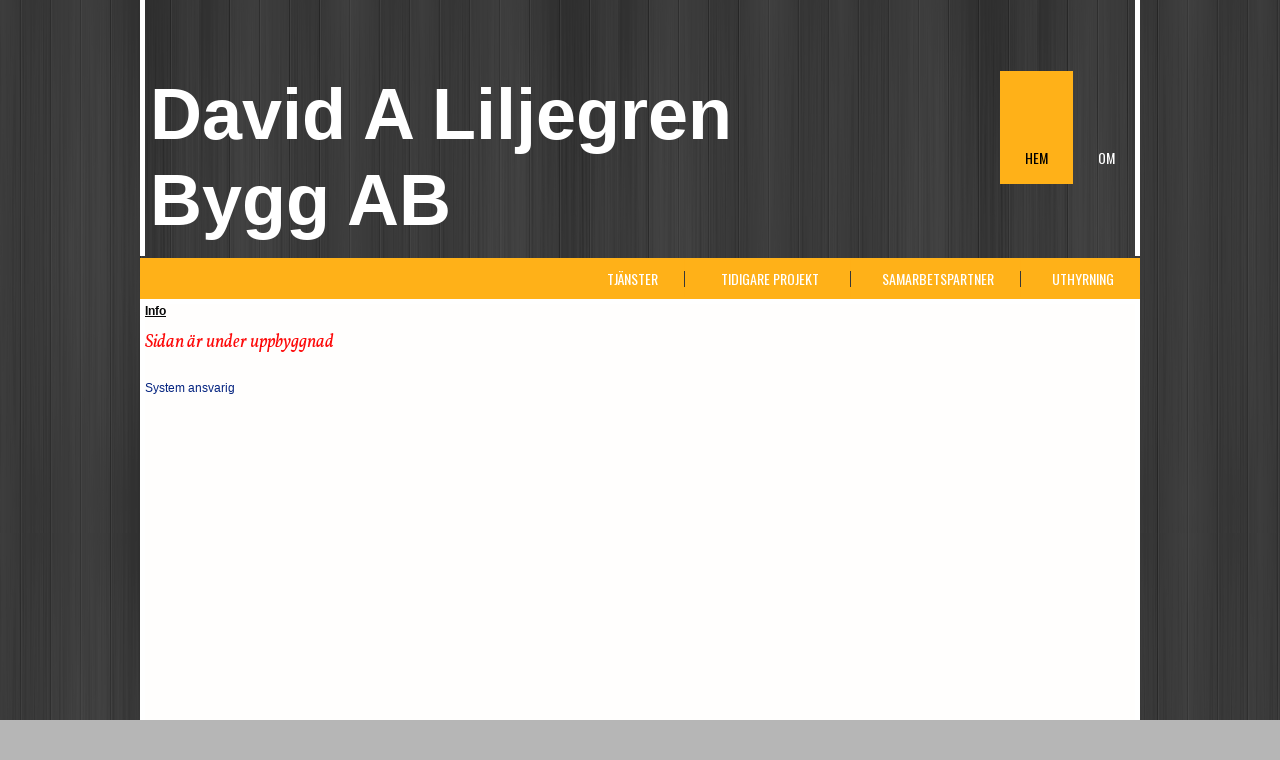

--- FILE ---
content_type: text/html
request_url: http://debygg.se/hem/tidigare-projekt/k%C3%B6k.html
body_size: 1913
content:
<!DOCTYPE html>
<html>
<head><meta charset="utf-8">
<title>Kök</title>
<meta name="description" content="">

<meta name="robots" content="all">
<meta name="generator" content="One.com Web Editor">
<meta http-equiv="Cache-Control" content="must-revalidate, max-age=0, public">
<meta http-equiv="Expires" content="-1">
<link href="//fonts.googleapis.com/css?family=Vollkorn%3A100%2C100italic%2C200%2C200italic%2C300%2C300italic%2C500%2C500italic%2C600%2C600italic%2C700%2C700italic%2C800%2C800italic%2C900%2C900italic%2Citalic%2Cregular&amp;subset=all" rel="stylesheet" type="text/css">
<link href="//fonts.googleapis.com/css?family=Oswald%3A100%2C100italic%2C200%2C200italic%2C300%2C300italic%2C500%2C500italic%2C600%2C600italic%2C700%2C700italic%2C800%2C800italic%2C900%2C900italic%2Citalic%2Cregular&amp;subset=all" rel="stylesheet" type="text/css">

<link rel="stylesheet" href="//debygg.se/onewebstatic/96303c4edd.css">
</head>
<body class="body blockbody">
<div id="fb-root"></div><div class="component  stretch template" style="min-width:1000px;">
<div class="self">
<div class="row" style="min-height:256px;width:1000px;margin:auto;">
<div class="component  block id5A8C4CA223C544B48CD0C1E19C3D92C6" style="width:1000px;">
<div class="self" style="width:990px;min-height:256px;">
<div style="clear:both"></div>
</div>
</div>
<div class="extra float" style="top:71px;left:10px;z-index:203;">
<div class="component " style="width:690px;">
<div class="self text textnormal" style="width:690px;min-height:186px;"><h1><span class="textheading1" style="font-weight:bold;color:rgb(255,255,255);"><a class="textlink link" href="javascript:void(0);">David A Liljegren Bygg AB</a></span></h1><p><span style="color:rgb(255,255,255);"><a class="textlink link" href="javascript:void(0);">&nbsp;</a></span></p></div>
</div>
</div>
<div class="extra float" style="top:71px;left:700px;z-index:204;">
<div class="component  menu" style="width:300px;width:300px;">
<div class="self menuself menuhorizontal menuhorizontalright menuverticalbottom" style="width:300px;height:113px;">
<ul class="menu1">
<li><div>
<a class="menuitem menu1item menu1expandable menu1expanded" href="//debygg.se/index.html">Hem</a></div>
</li><li><div class="divider menu1divider"></div><div>
<a class="menuitem menu1item" href="//debygg.se/om.html">Om</a></div>
</li></ul></div>
</div>
</div>
<div class="extra float" style="top:184px;left:700px;z-index:207;">
<div class="component " style="width:300px;">
<div class="self" style="width:300px;min-height:74px;">
<div class="fb-like-box" data-href="https://www.facebook.com/pages/Davids-Bygg-AB/913786468659875?ref=ts&amp;fref=ts" data-width="300" data-height="74" data-show-faces="false" data-stream="false" data-header="false" data-colorscheme="light"></div></div>
</div>
</div>
</div>
<div class="row" style="min-height:43px;width:1000px;margin:auto;">
<div class="extra" style="margin:2px 0px 0px 0px;min-width:100%;">
<div class="component  block id8A1FA99A692445A59DC548BACA821745" style="width:1000px;">
<div class="self" style="width:1000px;min-height:41px;">
<div class="row" style="min-height:41px;width:1000px;">
<div class="component  menu" style="width:1000px;width:1000px;">
<div class="self menuself menuhorizontal menuhorizontalright menuverticaltop" style="width:1000px;height:41px;">
<ul class="menu2">
<li><div>
<a class="menuitem menu2item" href="//debygg.se/hem/tj%C3%A4nster.html">Tjänster</a></div>
</li><li><div class="divider menu2divider"></div><div>
<a class="menuitem menu2item menu2expandable" href="//debygg.se/hem/tidigare-projekt/index.html">Tidigare projekt</a><div class="menucascadeanchor">
<ul class="menu3 menucascade">
<li><a class="menuitem menu3item" href="//debygg.se/hem/tidigare-projekt/altan.html">Altan</a></li><li class="divider menu3divider"></li><li><a class="menuitem menu3item" href="//debygg.se/hem/tidigare-projekt/badrum.html">Badrum</a></li><li class="divider menu3divider"></li><li><a class="menuitem menu3item" href="//debygg.se/hem/tidigare-projekt/k%C3%B6k.html">Kök</a></li><li class="divider menu3divider"></li><li><a class="menuitem menu3item" href="//debygg.se/hem/tidigare-projekt/tak.html">Tak</a></li></ul></div></div>
</li><li><div class="divider menu2divider"></div><div>
<a class="menuitem menu2item" href="//debygg.se/hem/samarbetspartner.html">Samarbetspartner</a></div>
</li><li><div class="divider menu2divider"></div><div>
<a class="menuitem menu2item" href="//debygg.se/hem/uthyrning.html">Uthyrning</a></div>
</li></ul></div>
</div>
</div>
<div style="clear:both"></div>
</div>
</div>
</div>
</div>
<div class="row" style="min-height:1316px;width:1000px;margin:auto;">
<div class="component  block id45FB234106D74793B44885C7E3B3E744" style="width:1000px;">
<div class="self" style="width:990px;min-height:1306px;">
<div class="row" style="min-height:140px;width:990px;">
<div class="component " style="width:990px;">
<div class="self text textnormal" style="width:990px;min-height:140px;"><p><span style="font-weight:bold;text-decoration:underline;color:rgb(7,7,7);">Info</span></p><p><span>&nbsp;</span></p><p><span style="font-family:'Vollkorn';font-size:18px;font-style:italic;color:rgb(253,10,10);">Sidan är under uppbyggnad</span></p><p><span>&nbsp;</span></p><p><span>&nbsp;</span></p><p><span style="color:rgb(6,37,129);">System ansvarig</span></p></div>
</div>
</div>
<div style="clear:both"></div>
</div>
</div>
<div class="extra float" style="top:1206px;left:0px;z-index:208;">
<div class="component  block id006A04663AE14254B289B53E9956C871" style="width:1000px;">
<div class="self" style="width:994px;min-height:104px;">
<div class="row" style="min-height:103px;width:994px;padding-bottom:1px;">
<div class="col" style="width:217px;margin-top:43px;margin-left:143px;">
<div class="component " style="width:217px;">
<div class="self text textnormal" style="width:217px;min-height:60px;"><p><span style="color:rgb(0,0,0);">David Liljegren, Ägare, VD och byggare</span></p><p><span style="color:rgb(0,0,0);">&nbsp;</span></p><p><span style="color:rgb(0,0,0);">Mail: david.liljegren@debygg.se</span></p><p><span style="color:rgb(0,0,0);">Mobil: 073-072 19 29</span></p></div>
</div>
</div>
<div class="col" style="width:290px;margin-top:43px;">
<div class="extra" style="margin:0px 0px 0px 16px;">
<div class="component " style="width:274px;">
<div class="self text textnormal" style="width:274px;min-height:60px;"><p><span style="color:rgb(0,0,0);">Emma Jonasson, Ekonom och systemansvarig</span></p><p><span style="color:rgb(0,0,0);">&nbsp;</span></p><p><span style="color:rgb(0,0,0);">Mail: emma.jonasson@debygg.se</span></p><p><span style="color:rgb(0,0,0);">Mobil: 070-86 99 766</span></p></div>
</div>
</div>
</div>
</div>
<div style="clear:both"></div>
</div>
</div>
<div class="extra float" style="top:0px;left:5px;z-index:209;">
<div class="component " style="width:123px;">
<div class="self text textnormal" style="width:123px;min-height:98px;"><p><span>&nbsp;</span></p><h3><span class="textheading3" style="font-size:15px;font-weight:bold;color:rgb(0,0,0);">Kontakt</span></h3><p><span style="color:rgb(0,0,0);">&nbsp;</span></p><p><span style="color:rgb(0,0,0);">Mail: info@debygg.se      </span></p></div>
</div>
</div>
</div>
</div>
<div class="row" style="min-height:170px;width:1000px;margin:auto;">
<div class="component " style="width:1000px;">
<div class="self text textnormal" style="width:1000px;min-height:170px;"><p><span>&nbsp;</span></p></div>
</div>
</div>
<div style="clear:both"></div>
</div>
</div>
<footer>
<script src="//debygg.se/onewebstatic/490bc76ebd.js"></script></footer>
<div class="end"></div>

</body>
</html>


--- FILE ---
content_type: text/css
request_url: http://debygg.se/onewebstatic/96303c4edd.css
body_size: 4700
content:
.body{text-align:left;position:relative}body,div,dl,dt,dd,ul,ol,li,h1,h2,h3,h4,h5,h6,pre,form,fieldset,input,textarea,p,blockquote,th,td{margin:0;padding:0}table{border-collapse:collapse;border-spacing:0}fieldset,img{border:0}address,caption,cite,code,dfn,em,strong,th,var{font-style:normal;font-weight:normal}ol,ul{list-style:none}caption,th{text-align:left}h1,h2,h3,h4,h5,h6{font-size:100%;font-weight:normal;margin:0}q:before,q:after{content:''}abbr,acronym{border:0}html,body,.body{min-height:100%}html,body{-moz-box-sizing:border-box;box-sizing:border-box}body,.body{overflow:visible}*{-webkit-font-smoothing:antialiased}.textend,.end{clear:both}.component{-moz-box-sizing:border-box!important;box-sizing:border-box!important}.stretch{min-width:100%;border-left:0 none!important;border-right:0 none!important}.menu td{vertical-align:top}.menu table{width:100%;table-layout:fixed}.text{white-space:pre-wrap;line-height:1.2;word-wrap:break-word}.text ol,.text ul{overflow:hidden}.text ol,.text ul{padding-left:40px}.image,.image>.block{overflow:hidden}.image .imageself{width:100%;height:100%;overflow:hidden}@media(min-width:651px){.image>.imageself>img,.image>.imageself>a>img,.chrome-border-fix.image{-webkit-mask-image:-webkit-radial-gradient(circle,white 100%,black 100%)}}.textblock{white-space:normal;position:relative}.textblockleft{float:left;clear:left;padding-right:10px}.textblockright{float:right;clear:right;padding-left:10px}.textblockcenter{display:block;margin:0 auto;clear:both}.texttable{table-layout:fixed;border-collapse:collapse}.texttable .textblock{position:relative}.body a img{border-width:0}.body a .xh,.body a .xp,.body a:hover .xi,.body a:active .xi{display:none}.body a:hover .xh,.body a:active .xp{display:inline}.menuself ul,.bodysubmenu ul{display:table;list-style:none;margin:0;clear:both}.menuself li,.bodysubmenu li{margin:0;position:relative}.menuself .menuitem,.bodysubmenu .menuitem{display:block;cursor:pointer}.menuself .menuitem.disabled,.bodysubmenu .menuitem.disabled{cursor:auto}.menuself .indent,.bodysubmenu .indent{display:block}.menuself .divider,.bodysubmenu .divider{line-height:0}.menuhorizontal>ul{font-size:0}.menuhorizontal>ul>li{display:inline-table}.menuhorizontal>ul>li>div,.bodysubmenu>div{display:table-cell}.menuhorizontal>ul>li>.divider{width:0}.menuhorizontal.menuhorizontalfit>ul>li{float:none;display:table-cell}.menuhorizontalleft>ul{float:left;text-align:left}.menuhorizontalcenter>ul{margin:0 auto;text-align:center}.menuhorizontalright>ul{float:right;text-align:right}.menuhorizontalfit ul{-moz-box-sizing:border-box;box-sizing:border-box;width:100%}.menuhorizontal.menuhorizontalfit ul{width:100%}.menuself{display:table-cell;height:100%}.menuverticalmiddle{vertical-align:middle}.menuverticalbottom{vertical-align:bottom}.menucascade{background:url(//debygg.se/onewebstatic/bbfd7b49dc.gif)}.menuself li:hover>.menucascadeanchor>.menucascade,.menuself li:hover>div>.menucascadeanchor>.menucascade,.bodysubmenu>.menucascadeanchor>.menucascade,.bodysubmenu li:hover>.menucascadeanchor>.menucascade,.bodysubmenu li:hover>div>.menucascadeanchor>.menucascade{display:block;z-index:3000}.menuself .menucascadeanchor,.bodysubmenu .menucascadeanchor{position:absolute}.menuhorizontal.menuhorizontalright .menucascade .menucascade{right:0}.menuself ul.menucascade,.bodysubmenu ul.menucascade{position:absolute;display:none}.bodysubmenu{position:absolute;display:none;z-index:900}.menucascade .menucascadeanchor,.menuvertical .menucascadeanchor{top:0;right:0}.menuhorizontal.menuhorizontalright .menucascade .menucascadeanchor{left:0;right:auto}.menuself .menucascade .menuitem,.bodysubmenu .menucascade .menuitem{display:block;width:auto;float:none;clear:none}.menuself .menucascade li,.bodysubmenu .menucascade li{display:block;float:left;clear:both;width:100%}.menuself .menucascade .divider,.bodysubmenu .menucascade .divider{display:block;width:auto;float:none;clear:both}.button,.previewbutton{display:inline-block}.shareself>div{width:inherit;display:inline-block;overflow:hidden}.shareself>div>div{height:inherit;display:table;vertical-align:middle;width:100%}.shareself ul.shareButtonCntnr{display:table-cell;width:95%;vertical-align:middle}.shareself ul.shareButtonCntnr.center{text-align:center}.shareself ul.shareButtonCntnr.right{text-align:right}.shareself ul.verticalCountCls{padding-bottom:40px}.shareself ul.withoutCountCls{padding-bottom:5px}.shareself ul.extraInfoCls{padding-top:9px}.shareself ul.roundStyleCls{padding-bottom:16px}.shareself ul.squareStyleCls{padding-bottom:18px}.shareself ul.shareButtonCntnr li{display:inline-block;height:20px;margin-right:15px;line-height:12px}.shareself ul.shareButtonCntnr li.linkedInCls{margin-right:10px}.shareself ul.shareButtonCntnr.verticalCountCls li{height:auto}.shareself ul.withoutCountCls li.withoutCountFblikeCntnr,.withoutCountFblikeCntnr{line-height:0;overflow:hidden}.shareself ul.withoutCountCls li.g-plusone-cntnr{line-height:0}.shareself ul.withoutCountCls li.linkedInwithoutcntCls{width:59px}.shareself ul.withoutCountCls li.twtrCls{line-height:0;width:56px}.shareself ul.extraInfoCls li{display:block;height:auto;margin-right:0!important}.shareself ul.extraInfoCls li.fbLikeExtraInfoCls{height:24px}.shareself ul.extraInfoCls li.g-plusone-cntnr{padding-top:4px;padding-bottom:6px}.shareself ul.extraInfoCls li.linkedInCls{padding-top:1px}.shareself ul.extraInfoCls li.twtrCls{padding-top:6px}.shareself ul.roundStyleCls li,.shareself ul.squareStyleCls li{width:39px;height:auto}.shareself ul.roundStyleCls li div.icon,.shareself ul.squareStyleCls li div.icon{height:39px}.shareself ul.shareButtonCntnr li:nth-last-child(1){margin-right:0}.imagesliderself .slider-caption{position:absolute;padding:5px;color:#fff;background-color:#000;background-color:#000;background-color:rgba(0,0,0,0.5)}.imagesliderself .textnormal p.slider-caption>*{color:#fff}.imagesliderself .owl-pagination-visibility-never .slide-cntnr.bottom p.slider-caption{bottom:0}.imagesliderself .owl-pagination-visibility-never .owl-pagination{display:none}.imagesliderself .owl-navigation-visibility-never .owl-buttons{display:none}.imagesliderself .slide-cntnr.bottom p.slider-caption{bottom:35px}.imagesliderself .slide-cntnr.top p.slider-caption{top:0}.imagesliderself .slide-cntnr.middle p.slider-caption{bottom:0;top:0;margin:auto;height:15px}.gallery img{display:block;margin:auto}.gallery .gallery-cell{display:inline-block;vertical-align:top;overflow:hidden}.gallery .gallery-cell div{margin:auto}.gallery .gallery-caption{margin:auto;box-sizing:border-box;-moz-box-sizing:border-box;-webkit-box-sizing:border-box}html{overflow-y:scroll!important}.innerBody,.self,.component{position:relative}.extra,.row,.col{-moz-box-sizing:border-box;box-sizing:border-box;position:relative}.extra,.col{float:left}.row{width:100%;clear:both}.extra{width:auto}.float-wrap{position:absolute;top:0;left:0}.float{border-color:#B6B;position:absolute}.col{min-height:1px}.blockbody{border-top-width:0;border-right-width:0;border-bottom-width:0;border-left-width:0;border-top-style:solid;border-right-style:solid;border-bottom-style:solid;border-left-style:solid;border-top-color:#000;border-right-color:#000;border-bottom-color:#000;border-left-color:#000;background-color:#b6b6b6;background-image:url(//debygg.se/onewebstatic/719104e1b6.gif);background-repeat:repeat;background-position:0 0;background-attachment:scroll;filter:progid:DXImageTransform.Microsoft.gradient(enabled=false);background-clip:padding-box;padding-top:0;padding-right:0;padding-bottom:0;padding-left:0}.textnormal p>*,.textnormal ol,.textnormal ul,.textnormal li>*{font-family:Arial,Helvetica,sans-serif;font-size:12px;font-weight:normal;font-style:normal;text-decoration:none;text-shadow:none;color:#c2c2c2}.textnormal p{font-size:1px}.id5A8C4CA223C544B48CD0C1E19C3D92C6{border-top-width:0;border-right-width:5px;border-bottom-width:0;border-left-width:5px;border-top-style:solid;border-right-style:solid;border-bottom-style:solid;border-left-style:solid;border-top-color:#fff;border-right-color:#fff;border-bottom-color:#fff;border-left-color:#fff;background-clip:padding-box}.textnormal .textheading1{font-family:Helvetica,sans-serif;font-size:72px;font-weight:normal;font-style:normal;text-decoration:none;text-shadow:none;color:#fff}.textnormal .link{text-decoration:none;color:#fff}.textnormal .link:visited{text-decoration:none;color:#fff}.textnormal .link:hover{text-decoration:underline;color:#fff}.textnormal .link:active{text-decoration:underline;color:#fff}ul.menu1{border-top-width:0;border-right-width:0;border-bottom-width:0;border-left-width:0;border-top-style:solid;border-right-style:solid;border-bottom-style:solid;border-left-style:solid;border-top-color:#000;border-right-color:#000;border-bottom-color:#000;border-left-color:#000;background-clip:padding-box;padding-top:0;padding-right:0;padding-bottom:0;padding-left:0}.menucascadeanchor ul.menu1{width:200px}.menu1divider{border-top-width:0;border-right-width:0;border-bottom-width:0;border-left-width:0;border-top-style:solid;border-right-style:solid;border-bottom-style:solid;border-left-style:solid;border-top-color:#000;border-right-color:#000;border-bottom-color:#000;border-left-color:#000;background-clip:padding-box;padding-top:0;padding-right:0;padding-bottom:0;padding-left:0}.menu1indent1{padding:0 40px}.menu1indent2{padding:0 80px}.menu1indent3{padding:0 120px}.menu1indent4{padding:0 160px}.menu1indent5{padding:0 200px}.menu1indent6{padding:0 240px}.menu1indent7{padding:0 280px}.menu1indent8{padding:0 320px}.menu1indent9{padding:0 360px}.menu1item,a.menu1item{border-top-width:0;border-right-width:0;border-bottom-width:0;border-left-width:0;border-top-style:solid;border-right-style:solid;border-bottom-style:solid;border-left-style:solid;border-top-color:#000;border-right-color:#000;border-bottom-color:#000;border-left-color:#000;background-clip:padding-box;padding-top:76px;padding-right:25px;padding-bottom:16px;padding-left:25px;font-family:"Oswald";font-size:14px;font-weight:normal;font-style:normal;text-decoration:none;text-shadow:none;text-transform:uppercase;color:#fff;vertical-align:top;text-align:left}.menu1item .indent{padding-right:0}.menu1item:visited,a.menu1item:visited{border-top-width:0;border-right-width:0;border-bottom-width:0;border-left-width:0;border-top-style:solid;border-right-style:solid;border-bottom-style:solid;border-left-style:solid;border-top-color:#000;border-right-color:#000;border-bottom-color:#000;border-left-color:#000;background-clip:padding-box;padding-top:76px;padding-right:25px;padding-bottom:16px;padding-left:25px;font-family:"Oswald";font-size:14px;font-weight:normal;font-style:normal;text-decoration:none;text-shadow:none;text-transform:uppercase;color:#fff;vertical-align:top;text-align:left}.menu1item:hover,a.menu1item:hover,li:hover>a.menu1item,li:hover>div>a.menu1item,.hover .menu1item,.hover a.menu1item,li.hover>a.menu1item,li.hover>div>a.menu1item{border-top-width:0;border-right-width:0;border-bottom-width:0;border-left-width:0;border-top-style:solid;border-right-style:solid;border-bottom-style:solid;border-left-style:solid;border-top-color:#000;border-right-color:#000;border-bottom-color:#000;border-left-color:#000;background-color:#ffb118;background-image:none;filter:progid:DXImageTransform.Microsoft.gradient(enabled=false);background-clip:padding-box;padding-top:76px;padding-right:25px;padding-bottom:16px;padding-left:25px;font-family:"Oswald";font-size:14px;font-weight:normal;font-style:normal;text-decoration:none;text-shadow:none;text-transform:uppercase;color:#000;vertical-align:top;text-align:left}.menu1item:active,a.menu1item:active{border-top-width:0;border-right-width:0;border-bottom-width:0;border-left-width:0;border-top-style:solid;border-right-style:solid;border-bottom-style:solid;border-left-style:solid;border-top-color:#000;border-right-color:#000;border-bottom-color:#000;border-left-color:#000;background-clip:padding-box;padding-top:76px;padding-right:25px;padding-bottom:16px;padding-left:25px;font-family:"Oswald";font-size:14px;font-weight:normal;font-style:normal;text-decoration:none;text-shadow:none;text-transform:uppercase;color:#fff;vertical-align:top;text-align:left}.menu1itemdisabled,a.menu1itemdisabled,.menu1itemdisabled:visited,a.menu1itemdisabled:visited,.menu1itemdisabled:hover,a.menu1itemdisabled:hover,.menu1itemdisabled:active,a.menu1itemdisabled:active{border-top-width:0;border-right-width:0;border-bottom-width:0;border-left-width:0;border-top-style:solid;border-right-style:solid;border-bottom-style:solid;border-left-style:solid;border-top-color:#000;border-right-color:#000;border-bottom-color:#000;border-left-color:#000;background-clip:padding-box;padding-top:76px;padding-right:25px;padding-bottom:16px;padding-left:25px;font-family:"Oswald";font-size:14px;font-weight:normal;font-style:normal;text-decoration:none;text-shadow:none;text-transform:uppercase;color:#fff;vertical-align:top;text-align:left}.menu1expandable,a.menu1expandable{border-top-width:0!important;border-right-width:0!important;border-bottom-width:0!important;border-left-width:0!important;border-top-style:solid!important;border-right-style:solid!important;border-bottom-style:solid!important;border-left-style:solid!important;border-top-color:#000!important;border-right-color:#000!important;border-bottom-color:#000!important;border-left-color:#000!important;background-clip:padding-box!important;padding-top:76px!important;padding-right:25px!important;padding-bottom:16px!important;padding-left:25px!important;font-family:"Oswald"!important;font-size:14px!important;font-weight:normal!important;font-style:normal!important;text-decoration:none!important;text-shadow:none!important;text-transform:uppercase!important;color:#fff!important;text-align:left!important}.menu1expandable .indent{padding-right:0!important}.menu1expandable:visited,a.menu1expandable:visited{border-top-width:0!important;border-right-width:0!important;border-bottom-width:0!important;border-left-width:0!important;border-top-style:solid!important;border-right-style:solid!important;border-bottom-style:solid!important;border-left-style:solid!important;border-top-color:#000!important;border-right-color:#000!important;border-bottom-color:#000!important;border-left-color:#000!important;background-clip:padding-box!important;padding-top:76px!important;padding-right:25px!important;padding-bottom:16px!important;padding-left:25px!important;font-family:"Oswald"!important;font-size:14px!important;font-weight:normal!important;font-style:normal!important;text-decoration:none!important;text-shadow:none!important;text-transform:uppercase!important;color:#fff!important;text-align:left!important}.menu1expandable:hover,a.menu1expandable:hover,li:hover>a.menu1expandable,li:hover>div>a.menu1expandable,.hover .menu1expandable,.hover a.menu1expandable,li.hover>a.menu1expandable,li.hover>div>a.menu1expandable{border-top-width:0!important;border-right-width:0!important;border-bottom-width:0!important;border-left-width:0!important;border-top-style:solid!important;border-right-style:solid!important;border-bottom-style:solid!important;border-left-style:solid!important;border-top-color:#000!important;border-right-color:#000!important;border-bottom-color:#000!important;border-left-color:#000!important;background-color:#ffb118!important;background-image:none!important;filter:progid:DXImageTransform.Microsoft.gradient(enabled=false)!important;background-clip:padding-box!important;padding-top:76px!important;padding-right:25px!important;padding-bottom:16px!important;padding-left:25px!important;font-family:"Oswald"!important;font-size:14px!important;font-weight:normal!important;font-style:normal!important;text-decoration:none!important;text-shadow:none!important;text-transform:uppercase!important;color:#000!important;text-align:left!important}.menu1expandable:active,a.menu1expandable:active{border-top-width:0!important;border-right-width:0!important;border-bottom-width:0!important;border-left-width:0!important;border-top-style:solid!important;border-right-style:solid!important;border-bottom-style:solid!important;border-left-style:solid!important;border-top-color:#000!important;border-right-color:#000!important;border-bottom-color:#000!important;border-left-color:#000!important;background-clip:padding-box!important;padding-top:76px!important;padding-right:25px!important;padding-bottom:16px!important;padding-left:25px!important;font-family:"Oswald"!important;font-size:14px!important;font-weight:normal!important;font-style:normal!important;text-decoration:none!important;text-shadow:none!important;text-transform:uppercase!important;color:#fff!important;text-align:left!important}.menu1expandabledisabled,a.menu1expandabledisabled,.menu1expandabledisabled:visited,a.menu1expandabledisabled:visited,.menu1expandabledisabled:hover,a.menu1expandabledisabled:hover,.menu1expandabledisabled:active,a.menu1expandabledisabled:active{border-top-width:0!important;border-right-width:0!important;border-bottom-width:0!important;border-left-width:0!important;border-top-style:solid!important;border-right-style:solid!important;border-bottom-style:solid!important;border-left-style:solid!important;border-top-color:#000!important;border-right-color:#000!important;border-bottom-color:#000!important;border-left-color:#000!important;background-clip:padding-box!important;padding-top:76px!important;padding-right:25px!important;padding-bottom:16px!important;padding-left:25px!important;font-family:"Oswald"!important;font-size:14px!important;font-weight:normal!important;font-style:normal!important;text-decoration:none!important;text-shadow:none!important;text-transform:uppercase!important;color:#fff!important;text-align:left!important}.menu1selected,a.menu1selected{border-top-width:0;border-right-width:0;border-bottom-width:0;border-left-width:0;border-top-style:solid;border-right-style:solid;border-bottom-style:solid;border-left-style:solid;border-top-color:#000;border-right-color:#000;border-bottom-color:#000;border-left-color:#000;background-color:#ffb118;background-image:none;filter:progid:DXImageTransform.Microsoft.gradient(enabled=false);background-clip:padding-box;padding-top:76px;padding-right:25px;padding-bottom:16px;padding-left:25px;font-family:"Oswald";font-size:14px;font-weight:normal;font-style:normal;text-decoration:none;text-shadow:none;text-transform:uppercase;color:#000;vertical-align:top;text-align:left}.menu1selected .indent{padding-right:0}.menu1selected:visited,a.menu1selected:visited{border-top-width:0;border-right-width:0;border-bottom-width:0;border-left-width:0;border-top-style:solid;border-right-style:solid;border-bottom-style:solid;border-left-style:solid;border-top-color:#000;border-right-color:#000;border-bottom-color:#000;border-left-color:#000;background-color:#ffb118;background-image:none;filter:progid:DXImageTransform.Microsoft.gradient(enabled=false);background-clip:padding-box;padding-top:76px;padding-right:25px;padding-bottom:16px;padding-left:25px;font-family:"Oswald";font-size:14px;font-weight:normal;font-style:normal;text-decoration:none;text-shadow:none;text-transform:uppercase;color:#000;vertical-align:top;text-align:left}.menu1selected:hover,a.menu1selected:hover,li:hover>a.menu1selected,li:hover>div>a.menu1selected,.hover .menu1selected,.hover a.menu1selected,li.hover>a.menu1selected,li.hover>div>a.menu1selected{border-top-width:0;border-right-width:0;border-bottom-width:0;border-left-width:0;border-top-style:solid;border-right-style:solid;border-bottom-style:solid;border-left-style:solid;border-top-color:#000;border-right-color:#000;border-bottom-color:#000;border-left-color:#000;background-color:#ffb118;background-image:none;filter:progid:DXImageTransform.Microsoft.gradient(enabled=false);background-clip:padding-box;padding-top:76px;padding-right:25px;padding-bottom:16px;padding-left:25px;font-family:"Oswald";font-size:14px;font-weight:normal;font-style:normal;text-decoration:none;text-shadow:none;text-transform:uppercase;color:#000;vertical-align:top;text-align:left}.menu1selected:active,a.menu1selected:active{border-top-width:0;border-right-width:0;border-bottom-width:0;border-left-width:0;border-top-style:solid;border-right-style:solid;border-bottom-style:solid;border-left-style:solid;border-top-color:#000;border-right-color:#000;border-bottom-color:#000;border-left-color:#000;background-color:#ffb118;background-image:none;filter:progid:DXImageTransform.Microsoft.gradient(enabled=false);background-clip:padding-box;padding-top:76px;padding-right:25px;padding-bottom:16px;padding-left:25px;font-family:"Oswald";font-size:14px;font-weight:normal;font-style:normal;text-decoration:none;text-shadow:none;text-transform:uppercase;color:#000;vertical-align:top;text-align:left}.menu1selecteddisabled,a.menu1selecteddisabled,.menu1selecteddisabled:visited,a.menu1selecteddisabled:visited,.menu1selecteddisabled:hover,a.menu1selecteddisabled:hover,.menu1selecteddisabled:active,a.menu1selecteddisabled:active{border-top-width:0;border-right-width:0;border-bottom-width:0;border-left-width:0;border-top-style:solid;border-right-style:solid;border-bottom-style:solid;border-left-style:solid;border-top-color:#000;border-right-color:#000;border-bottom-color:#000;border-left-color:#000;background-color:#ffb118;background-image:none;filter:progid:DXImageTransform.Microsoft.gradient(enabled=false);background-clip:padding-box;padding-top:76px;padding-right:25px;padding-bottom:16px;padding-left:25px;font-family:"Oswald";font-size:14px;font-weight:normal;font-style:normal;text-decoration:none;text-shadow:none;text-transform:uppercase;color:#000;vertical-align:top;text-align:left}.menu1expanded,a.menu1expanded{border-top-width:0!important;border-right-width:0!important;border-bottom-width:0!important;border-left-width:0!important;border-top-style:solid!important;border-right-style:solid!important;border-bottom-style:solid!important;border-left-style:solid!important;border-top-color:#000!important;border-right-color:#000!important;border-bottom-color:#000!important;border-left-color:#000!important;background-color:#ffb118!important;background-image:none!important;filter:progid:DXImageTransform.Microsoft.gradient(enabled=false)!important;background-clip:padding-box!important;padding-top:76px!important;padding-right:25px!important;padding-bottom:16px!important;padding-left:25px!important;font-family:"Oswald"!important;font-size:14px!important;font-weight:normal!important;font-style:normal!important;text-decoration:none!important;text-shadow:none!important;text-transform:uppercase!important;color:#000!important;text-align:left!important}.menu1expanded .indent{padding-right:0!important}.menu1expanded:visited,a.menu1expanded:visited{border-top-width:0!important;border-right-width:0!important;border-bottom-width:0!important;border-left-width:0!important;border-top-style:solid!important;border-right-style:solid!important;border-bottom-style:solid!important;border-left-style:solid!important;border-top-color:#000!important;border-right-color:#000!important;border-bottom-color:#000!important;border-left-color:#000!important;background-color:#ffb118!important;background-image:none!important;filter:progid:DXImageTransform.Microsoft.gradient(enabled=false)!important;background-clip:padding-box!important;padding-top:76px!important;padding-right:25px!important;padding-bottom:16px!important;padding-left:25px!important;font-family:"Oswald"!important;font-size:14px!important;font-weight:normal!important;font-style:normal!important;text-decoration:none!important;text-shadow:none!important;text-transform:uppercase!important;color:#000!important;text-align:left!important}.menu1expanded:hover,a.menu1expanded:hover,li:hover>a.menu1expanded,li:hover>div>a.menu1expanded,.hover .menu1expanded,.hover a.menu1expanded,li.hover>a.menu1expanded,li.hover>div>a.menu1expanded{border-top-width:0!important;border-right-width:0!important;border-bottom-width:0!important;border-left-width:0!important;border-top-style:solid!important;border-right-style:solid!important;border-bottom-style:solid!important;border-left-style:solid!important;border-top-color:#000!important;border-right-color:#000!important;border-bottom-color:#000!important;border-left-color:#000!important;background-color:#ffb118!important;background-image:none!important;filter:progid:DXImageTransform.Microsoft.gradient(enabled=false)!important;background-clip:padding-box!important;padding-top:76px!important;padding-right:25px!important;padding-bottom:16px!important;padding-left:25px!important;font-family:"Oswald"!important;font-size:14px!important;font-weight:normal!important;font-style:normal!important;text-decoration:none!important;text-shadow:none!important;text-transform:uppercase!important;color:#000!important;text-align:left!important}.menu1expanded:active,a.menu1expanded:active{border-top-width:0!important;border-right-width:0!important;border-bottom-width:0!important;border-left-width:0!important;border-top-style:solid!important;border-right-style:solid!important;border-bottom-style:solid!important;border-left-style:solid!important;border-top-color:#000!important;border-right-color:#000!important;border-bottom-color:#000!important;border-left-color:#000!important;background-color:#ffb118!important;background-image:none!important;filter:progid:DXImageTransform.Microsoft.gradient(enabled=false)!important;background-clip:padding-box!important;padding-top:76px!important;padding-right:25px!important;padding-bottom:16px!important;padding-left:25px!important;font-family:"Oswald"!important;font-size:14px!important;font-weight:normal!important;font-style:normal!important;text-decoration:none!important;text-shadow:none!important;text-transform:uppercase!important;color:#000!important;text-align:left!important}.menu1expandeddisabled,a.menu1expandeddisabled,.menu1expandeddisabled:visited,a.menu1expandeddisabled:visited,.menu1expandeddisabled:hover,a.menu1expandeddisabled:hover,.menu1expandeddisabled:active,a.menu1expandeddisabled:active{border-top-width:0!important;border-right-width:0!important;border-bottom-width:0!important;border-left-width:0!important;border-top-style:solid!important;border-right-style:solid!important;border-bottom-style:solid!important;border-left-style:solid!important;border-top-color:#000!important;border-right-color:#000!important;border-bottom-color:#000!important;border-left-color:#000!important;background-color:#ffb118!important;background-image:none!important;filter:progid:DXImageTransform.Microsoft.gradient(enabled=false)!important;background-clip:padding-box!important;padding-top:76px!important;padding-right:25px!important;padding-bottom:16px!important;padding-left:25px!important;font-family:"Oswald"!important;font-size:14px!important;font-weight:normal!important;font-style:normal!important;text-decoration:none!important;text-shadow:none!important;text-transform:uppercase!important;color:#000!important;text-align:left!important}.id8A1FA99A692445A59DC548BACA821745{border-top-left-radius:0;-moz-border-radius-topleft:0;border-top-right-radius:0;-moz-border-radius-topright:0;border-bottom-right-radius:0;-moz-border-radius-bottomright:0;border-bottom-left-radius:0;-moz-border-radius-bottomleft:0;background-color:#ffb118;background-image:none;filter:progid:DXImageTransform.Microsoft.gradient(enabled=false);background-clip:padding-box;padding-top:0;padding-right:0;padding-bottom:0;padding-left:0}ul.menu2{border-top-width:1px;border-right-width:1px;border-bottom-width:1px;border-left-width:1px;border-top-style:solid;border-right-style:solid;border-bottom-style:solid;border-left-style:solid;border-top-color:#ffb118;border-right-color:#ffb118;border-bottom-color:#ffb118;border-left-color:#ffb118;background-color:#ffb017;background-image:none;filter:progid:DXImageTransform.Microsoft.gradient(enabled=false);background-clip:padding-box;padding-top:0;padding-right:0;padding-bottom:0;padding-left:0}.menucascadeanchor ul.menu2{width:198px}.menu2divider{border-top-width:1px;border-right-width:1px;border-bottom-width:1px;border-left-width:1px;border-top-style:solid;border-right-style:solid;border-bottom-style:solid;border-left-style:solid;border-top-color:#ffb118;border-right-color:#ffb118;border-bottom-color:#ffb118;border-left-color:#ffb118;background-image:url(//debygg.se/onewebstatic/fdeaff0dd3.png);background-repeat:no-repeat;background-position:50% 50%;background-attachment:scroll;filter:progid:DXImageTransform.Microsoft.gradient(enabled=false);background-clip:padding-box;padding-top:0;padding-right:0;padding-bottom:0;padding-left:1px}.menu2indent1{padding:0 40px}.menu2indent2{padding:0 80px}.menu2indent3{padding:0 120px}.menu2indent4{padding:0 160px}.menu2indent5{padding:0 200px}.menu2indent6{padding:0 240px}.menu2indent7{padding:0 280px}.menu2indent8{padding:0 320px}.menu2indent9{padding:0 360px}.menu2item,a.menu2item{border-top-width:0;border-right-width:0;border-bottom-width:0;border-left-width:5px;border-top-style:solid;border-right-style:solid;border-bottom-style:solid;border-left-style:solid;border-top-color:#ffb118;border-right-color:#ffb118;border-bottom-color:#ffb118;border-left-color:#ffb118;background-color:#ffb118;background-image:none;filter:progid:DXImageTransform.Microsoft.gradient(enabled=false);background-clip:padding-box;padding-top:9px;padding-right:25px;padding-bottom:9px;padding-left:25px;font-family:"Oswald";font-size:14px;font-weight:normal;font-style:normal;text-decoration:none;text-shadow:none;text-transform:uppercase;color:#fff;vertical-align:top;text-align:left}.menu2item .indent{padding-right:0}.menu2item:visited,a.menu2item:visited{border-top-width:0;border-right-width:0;border-bottom-width:0;border-left-width:5px;border-top-style:solid;border-right-style:solid;border-bottom-style:solid;border-left-style:solid;border-top-color:#ffb118;border-right-color:#ffb118;border-bottom-color:#ffb118;border-left-color:#ffb118;background-color:#ffb118;background-image:none;filter:progid:DXImageTransform.Microsoft.gradient(enabled=false);background-clip:padding-box;padding-top:9px;padding-right:25px;padding-bottom:9px;padding-left:25px;font-family:"Oswald";font-size:14px;font-weight:normal;font-style:normal;text-decoration:none;text-shadow:none;text-transform:uppercase;color:#fff;vertical-align:top;text-align:left}.menu2item:hover,a.menu2item:hover,li:hover>a.menu2item,li:hover>div>a.menu2item,.hover .menu2item,.hover a.menu2item,li.hover>a.menu2item,li.hover>div>a.menu2item{border-top-width:0;border-right-width:0;border-bottom-width:0;border-left-width:5px;border-top-style:solid;border-right-style:solid;border-bottom-style:solid;border-left-style:solid;border-top-color:#ffb118;border-right-color:#ffb118;border-bottom-color:#ffb118;border-left-color:#ffb118;background-color:#b98011;background-image:none;filter:progid:DXImageTransform.Microsoft.gradient(enabled=false);background-clip:padding-box;padding-top:9px;padding-right:25px;padding-bottom:9px;padding-left:25px;font-family:"Oswald";font-size:14px;font-weight:normal;font-style:normal;text-decoration:none;text-shadow:none;text-transform:uppercase;color:#fff;vertical-align:top;text-align:left}.menu2item:active,a.menu2item:active{border-top-width:0;border-right-width:0;border-bottom-width:0;border-left-width:5px;border-top-style:solid;border-right-style:solid;border-bottom-style:solid;border-left-style:solid;border-top-color:#ffb118;border-right-color:#ffb118;border-bottom-color:#ffb118;border-left-color:#ffb118;background-color:#ffb118;background-image:none;filter:progid:DXImageTransform.Microsoft.gradient(enabled=false);background-clip:padding-box;padding-top:9px;padding-right:25px;padding-bottom:9px;padding-left:25px;font-family:"Oswald";font-size:14px;font-weight:normal;font-style:normal;text-decoration:none;text-shadow:none;text-transform:uppercase;color:#fff;vertical-align:top;text-align:left}.menu2itemdisabled,a.menu2itemdisabled,.menu2itemdisabled:visited,a.menu2itemdisabled:visited,.menu2itemdisabled:hover,a.menu2itemdisabled:hover,.menu2itemdisabled:active,a.menu2itemdisabled:active{border-top-width:0;border-right-width:0;border-bottom-width:0;border-left-width:5px;border-top-style:solid;border-right-style:solid;border-bottom-style:solid;border-left-style:solid;border-top-color:#ffb118;border-right-color:#ffb118;border-bottom-color:#ffb118;border-left-color:#ffb118;background-color:#ffb118;background-image:none;filter:progid:DXImageTransform.Microsoft.gradient(enabled=false);background-clip:padding-box;padding-top:9px;padding-right:25px;padding-bottom:9px;padding-left:25px;font-family:"Oswald";font-size:14px;font-weight:normal;font-style:normal;text-decoration:none;text-shadow:none;text-transform:uppercase;color:#fff;vertical-align:top;text-align:left}.menu2expandable,a.menu2expandable{border-top-width:0!important;border-right-width:0!important;border-bottom-width:0!important;border-left-width:5px!important;border-top-style:solid!important;border-right-style:solid!important;border-bottom-style:solid!important;border-left-style:solid!important;border-top-color:#ffb118!important;border-right-color:#ffb118!important;border-bottom-color:#ffb118!important;border-left-color:#ffb118!important;background-color:#ffb118!important;background-image:none!important;filter:progid:DXImageTransform.Microsoft.gradient(enabled=false)!important;background-clip:padding-box!important;padding-top:9px!important;padding-right:30px!important;padding-bottom:9px!important;padding-left:30px!important;font-family:"Oswald"!important;font-size:14px!important;font-weight:normal!important;font-style:normal!important;text-decoration:none!important;text-shadow:none!important;text-transform:uppercase!important;color:#fff!important;text-align:left!important}.menu2expandable .indent{padding-right:0!important}.menu2expandable:visited,a.menu2expandable:visited{border-top-width:0!important;border-right-width:0!important;border-bottom-width:0!important;border-left-width:5px!important;border-top-style:solid!important;border-right-style:solid!important;border-bottom-style:solid!important;border-left-style:solid!important;border-top-color:#ffb118!important;border-right-color:#ffb118!important;border-bottom-color:#ffb118!important;border-left-color:#ffb118!important;background-color:#ffb118!important;background-image:none!important;filter:progid:DXImageTransform.Microsoft.gradient(enabled=false)!important;background-clip:padding-box!important;padding-top:9px!important;padding-right:30px!important;padding-bottom:9px!important;padding-left:30px!important;font-family:"Oswald"!important;font-size:14px!important;font-weight:normal!important;font-style:normal!important;text-decoration:none!important;text-shadow:none!important;text-transform:uppercase!important;color:#fff!important;text-align:left!important}.menu2expandable:hover,a.menu2expandable:hover,li:hover>a.menu2expandable,li:hover>div>a.menu2expandable,.hover .menu2expandable,.hover a.menu2expandable,li.hover>a.menu2expandable,li.hover>div>a.menu2expandable{border-top-width:0!important;border-right-width:0!important;border-bottom-width:0!important;border-left-width:5px!important;border-top-style:solid!important;border-right-style:solid!important;border-bottom-style:solid!important;border-left-style:solid!important;border-top-color:#ffb118!important;border-right-color:#ffb118!important;border-bottom-color:#ffb118!important;border-left-color:#ffb118!important;background-color:#9e6d0f!important;background-image:none!important;filter:progid:DXImageTransform.Microsoft.gradient(enabled=false)!important;background-clip:padding-box!important;padding-top:9px!important;padding-right:30px!important;padding-bottom:9px!important;padding-left:30px!important;font-family:"Oswald"!important;font-size:14px!important;font-weight:normal!important;font-style:normal!important;text-decoration:none!important;text-shadow:none!important;text-transform:uppercase!important;color:#fff!important;text-align:left!important}.menu2expandable:active,a.menu2expandable:active{border-top-width:0!important;border-right-width:0!important;border-bottom-width:0!important;border-left-width:5px!important;border-top-style:solid!important;border-right-style:solid!important;border-bottom-style:solid!important;border-left-style:solid!important;border-top-color:#ffb118!important;border-right-color:#ffb118!important;border-bottom-color:#ffb118!important;border-left-color:#ffb118!important;background-color:#ffb118!important;background-image:none!important;filter:progid:DXImageTransform.Microsoft.gradient(enabled=false)!important;background-clip:padding-box!important;padding-top:9px!important;padding-right:30px!important;padding-bottom:9px!important;padding-left:30px!important;font-family:"Oswald"!important;font-size:14px!important;font-weight:normal!important;font-style:normal!important;text-decoration:none!important;text-shadow:none!important;text-transform:uppercase!important;color:#fff!important;text-align:left!important}.menu2expandabledisabled,a.menu2expandabledisabled,.menu2expandabledisabled:visited,a.menu2expandabledisabled:visited,.menu2expandabledisabled:hover,a.menu2expandabledisabled:hover,.menu2expandabledisabled:active,a.menu2expandabledisabled:active{border-top-width:0!important;border-right-width:0!important;border-bottom-width:0!important;border-left-width:5px!important;border-top-style:solid!important;border-right-style:solid!important;border-bottom-style:solid!important;border-left-style:solid!important;border-top-color:#ffb118!important;border-right-color:#ffb118!important;border-bottom-color:#ffb118!important;border-left-color:#ffb118!important;background-color:#ffb118!important;background-image:none!important;filter:progid:DXImageTransform.Microsoft.gradient(enabled=false)!important;background-clip:padding-box!important;padding-top:9px!important;padding-right:30px!important;padding-bottom:9px!important;padding-left:30px!important;font-family:"Oswald"!important;font-size:14px!important;font-weight:normal!important;font-style:normal!important;text-decoration:none!important;text-shadow:none!important;text-transform:uppercase!important;color:#fff!important;text-align:left!important}.menu2selected,a.menu2selected{border-top-width:0;border-right-width:0;border-bottom-width:0;border-left-width:5px;border-top-style:solid;border-right-style:solid;border-bottom-style:solid;border-left-style:solid;border-top-color:#ffb118;border-right-color:#ffb118;border-bottom-color:#ffb118;border-left-color:#ffb118;background-color:#b98011;background-image:none;filter:progid:DXImageTransform.Microsoft.gradient(enabled=false);background-clip:padding-box;padding-top:9px;padding-right:25px;padding-bottom:9px;padding-left:25px;font-family:"Oswald";font-size:14px;font-weight:normal;font-style:normal;text-decoration:none;text-shadow:none;text-transform:uppercase;color:#fff;vertical-align:top;text-align:left}.menu2selected .indent{padding-right:0}.menu2selected:visited,a.menu2selected:visited{border-top-width:0;border-right-width:0;border-bottom-width:0;border-left-width:5px;border-top-style:solid;border-right-style:solid;border-bottom-style:solid;border-left-style:solid;border-top-color:#ffb118;border-right-color:#ffb118;border-bottom-color:#ffb118;border-left-color:#ffb118;background-color:#b98011;background-image:none;filter:progid:DXImageTransform.Microsoft.gradient(enabled=false);background-clip:padding-box;padding-top:9px;padding-right:25px;padding-bottom:9px;padding-left:25px;font-family:"Oswald";font-size:14px;font-weight:normal;font-style:normal;text-decoration:none;text-shadow:none;text-transform:uppercase;color:#fff;vertical-align:top;text-align:left}.menu2selected:hover,a.menu2selected:hover,li:hover>a.menu2selected,li:hover>div>a.menu2selected,.hover .menu2selected,.hover a.menu2selected,li.hover>a.menu2selected,li.hover>div>a.menu2selected{border-top-width:0;border-right-width:0;border-bottom-width:0;border-left-width:5px;border-top-style:solid;border-right-style:solid;border-bottom-style:solid;border-left-style:solid;border-top-color:#ffb118;border-right-color:#ffb118;border-bottom-color:#ffb118;border-left-color:#ffb118;background-color:#b98011;background-image:none;filter:progid:DXImageTransform.Microsoft.gradient(enabled=false);background-clip:padding-box;padding-top:9px;padding-right:25px;padding-bottom:9px;padding-left:25px;font-family:"Oswald";font-size:14px;font-weight:normal;font-style:normal;text-decoration:none;text-shadow:none;text-transform:uppercase;color:#fff;vertical-align:top;text-align:left}.menu2selected:active,a.menu2selected:active{border-top-width:0;border-right-width:0;border-bottom-width:0;border-left-width:5px;border-top-style:solid;border-right-style:solid;border-bottom-style:solid;border-left-style:solid;border-top-color:#ffb118;border-right-color:#ffb118;border-bottom-color:#ffb118;border-left-color:#ffb118;background-color:#b98011;background-image:none;filter:progid:DXImageTransform.Microsoft.gradient(enabled=false);background-clip:padding-box;padding-top:9px;padding-right:25px;padding-bottom:9px;padding-left:25px;font-family:"Oswald";font-size:14px;font-weight:normal;font-style:normal;text-decoration:none;text-shadow:none;text-transform:uppercase;color:#fff;vertical-align:top;text-align:left}.menu2selecteddisabled,a.menu2selecteddisabled,.menu2selecteddisabled:visited,a.menu2selecteddisabled:visited,.menu2selecteddisabled:hover,a.menu2selecteddisabled:hover,.menu2selecteddisabled:active,a.menu2selecteddisabled:active{border-top-width:0;border-right-width:0;border-bottom-width:0;border-left-width:5px;border-top-style:solid;border-right-style:solid;border-bottom-style:solid;border-left-style:solid;border-top-color:#ffb118;border-right-color:#ffb118;border-bottom-color:#ffb118;border-left-color:#ffb118;background-color:#b98011;background-image:none;filter:progid:DXImageTransform.Microsoft.gradient(enabled=false);background-clip:padding-box;padding-top:9px;padding-right:25px;padding-bottom:9px;padding-left:25px;font-family:"Oswald";font-size:14px;font-weight:normal;font-style:normal;text-decoration:none;text-shadow:none;text-transform:uppercase;color:#fff;vertical-align:top;text-align:left}.menu2expanded,a.menu2expanded{border-top-width:0!important;border-right-width:0!important;border-bottom-width:0!important;border-left-width:5px!important;border-top-style:solid!important;border-right-style:solid!important;border-bottom-style:solid!important;border-left-style:solid!important;border-top-color:#ffb118!important;border-right-color:#ffb118!important;border-bottom-color:#ffb118!important;border-left-color:#ffb118!important;background-color:#9e6d0f!important;background-image:none!important;filter:progid:DXImageTransform.Microsoft.gradient(enabled=false)!important;background-clip:padding-box!important;padding-top:9px!important;padding-right:30px!important;padding-bottom:9px!important;padding-left:30px!important;font-family:"Oswald"!important;font-size:14px!important;font-weight:normal!important;font-style:normal!important;text-decoration:none!important;text-shadow:none!important;text-transform:uppercase!important;color:#fff!important;text-align:left!important}.menu2expanded .indent{padding-right:0!important}.menu2expanded:visited,a.menu2expanded:visited{border-top-width:0!important;border-right-width:0!important;border-bottom-width:0!important;border-left-width:5px!important;border-top-style:solid!important;border-right-style:solid!important;border-bottom-style:solid!important;border-left-style:solid!important;border-top-color:#ffb118!important;border-right-color:#ffb118!important;border-bottom-color:#ffb118!important;border-left-color:#ffb118!important;background-color:#9e6d0f!important;background-image:none!important;filter:progid:DXImageTransform.Microsoft.gradient(enabled=false)!important;background-clip:padding-box!important;padding-top:9px!important;padding-right:30px!important;padding-bottom:9px!important;padding-left:30px!important;font-family:"Oswald"!important;font-size:14px!important;font-weight:normal!important;font-style:normal!important;text-decoration:none!important;text-shadow:none!important;text-transform:uppercase!important;color:#fff!important;text-align:left!important}.menu2expanded:hover,a.menu2expanded:hover,li:hover>a.menu2expanded,li:hover>div>a.menu2expanded,.hover .menu2expanded,.hover a.menu2expanded,li.hover>a.menu2expanded,li.hover>div>a.menu2expanded{border-top-width:0!important;border-right-width:0!important;border-bottom-width:0!important;border-left-width:5px!important;border-top-style:solid!important;border-right-style:solid!important;border-bottom-style:solid!important;border-left-style:solid!important;border-top-color:#ffb118!important;border-right-color:#ffb118!important;border-bottom-color:#ffb118!important;border-left-color:#ffb118!important;background-color:#9e6d0f!important;background-image:none!important;filter:progid:DXImageTransform.Microsoft.gradient(enabled=false)!important;background-clip:padding-box!important;padding-top:9px!important;padding-right:30px!important;padding-bottom:9px!important;padding-left:30px!important;font-family:"Oswald"!important;font-size:14px!important;font-weight:normal!important;font-style:normal!important;text-decoration:none!important;text-shadow:none!important;text-transform:uppercase!important;color:#fff!important;text-align:left!important}.menu2expanded:active,a.menu2expanded:active{border-top-width:0!important;border-right-width:0!important;border-bottom-width:0!important;border-left-width:5px!important;border-top-style:solid!important;border-right-style:solid!important;border-bottom-style:solid!important;border-left-style:solid!important;border-top-color:#ffb118!important;border-right-color:#ffb118!important;border-bottom-color:#ffb118!important;border-left-color:#ffb118!important;background-color:#9e6d0f!important;background-image:none!important;filter:progid:DXImageTransform.Microsoft.gradient(enabled=false)!important;background-clip:padding-box!important;padding-top:9px!important;padding-right:30px!important;padding-bottom:9px!important;padding-left:30px!important;font-family:"Oswald"!important;font-size:14px!important;font-weight:normal!important;font-style:normal!important;text-decoration:none!important;text-shadow:none!important;text-transform:uppercase!important;color:#fff!important;text-align:left!important}.menu2expandeddisabled,a.menu2expandeddisabled,.menu2expandeddisabled:visited,a.menu2expandeddisabled:visited,.menu2expandeddisabled:hover,a.menu2expandeddisabled:hover,.menu2expandeddisabled:active,a.menu2expandeddisabled:active{border-top-width:0!important;border-right-width:0!important;border-bottom-width:0!important;border-left-width:5px!important;border-top-style:solid!important;border-right-style:solid!important;border-bottom-style:solid!important;border-left-style:solid!important;border-top-color:#ffb118!important;border-right-color:#ffb118!important;border-bottom-color:#ffb118!important;border-left-color:#ffb118!important;background-color:#9e6d0f!important;background-image:none!important;filter:progid:DXImageTransform.Microsoft.gradient(enabled=false)!important;background-clip:padding-box!important;padding-top:9px!important;padding-right:30px!important;padding-bottom:9px!important;padding-left:30px!important;font-family:"Oswald"!important;font-size:14px!important;font-weight:normal!important;font-style:normal!important;text-decoration:none!important;text-shadow:none!important;text-transform:uppercase!important;color:#fff!important;text-align:left!important}ul.menu3{border-top-width:0;border-right-width:0;border-bottom-width:0;border-left-width:5px;border-top-style:solid;border-right-style:solid;border-bottom-style:solid;border-left-style:solid;border-top-color:#b98011;border-right-color:#b98011;border-bottom-color:#b98011;border-left-color:#b98011;background-color:#b98011;background-image:none;filter:progid:DXImageTransform.Microsoft.gradient(enabled=false);background-clip:padding-box;padding-top:12px;padding-right:0;padding-bottom:12px;padding-left:0}.menucascadeanchor ul.menu3{width:195px}.menu3divider{border-top-width:0;border-right-width:0;border-bottom-width:0;border-left-width:0;border-top-style:solid;border-right-style:solid;border-bottom-style:solid;border-left-style:solid;border-top-color:#000;border-right-color:#000;border-bottom-color:#000;border-left-color:#000;background-clip:padding-box;padding-top:0;padding-right:0;padding-bottom:0;padding-left:0}.menu3indent1{padding:0 40px}.menu3indent2{padding:0 80px}.menu3indent3{padding:0 120px}.menu3indent4{padding:0 160px}.menu3indent5{padding:0 200px}.menu3indent6{padding:0 240px}.menu3indent7{padding:0 280px}.menu3indent8{padding:0 320px}.menu3indent9{padding:0 360px}.menu3item,a.menu3item{border-top-width:0;border-right-width:0;border-bottom-width:0;border-left-width:0;border-top-style:solid;border-right-style:solid;border-bottom-style:solid;border-left-style:solid;border-top-color:#000;border-right-color:#000;border-bottom-color:#000;border-left-color:#000;background-color:#b98011;background-image:none;filter:progid:DXImageTransform.Microsoft.gradient(enabled=false);background-clip:padding-box;padding-top:8px;padding-right:30px;padding-bottom:9px;padding-left:30px;font-family:"Oswald";font-size:14px;font-weight:normal;font-style:normal;text-decoration:none;text-shadow:none;text-transform:uppercase;color:#fff;vertical-align:top;text-align:left}.menu3item .indent{padding-right:0}.menu3item:visited,a.menu3item:visited{border-top-width:0;border-right-width:0;border-bottom-width:0;border-left-width:0;border-top-style:solid;border-right-style:solid;border-bottom-style:solid;border-left-style:solid;border-top-color:#000;border-right-color:#000;border-bottom-color:#000;border-left-color:#000;background-color:#b98011;background-image:none;filter:progid:DXImageTransform.Microsoft.gradient(enabled=false);background-clip:padding-box;padding-top:8px;padding-right:30px;padding-bottom:9px;padding-left:30px;font-family:"Oswald";font-size:14px;font-weight:normal;font-style:normal;text-decoration:none;text-shadow:none;text-transform:uppercase;color:#fff;vertical-align:top;text-align:left}.menu3item:hover,a.menu3item:hover,li:hover>a.menu3item,li:hover>div>a.menu3item,.hover .menu3item,.hover a.menu3item,li.hover>a.menu3item,li.hover>div>a.menu3item{border-top-width:0;border-right-width:0;border-bottom-width:0;border-left-width:0;border-top-style:solid;border-right-style:solid;border-bottom-style:solid;border-left-style:solid;border-top-color:#000;border-right-color:#000;border-bottom-color:#000;border-left-color:#000;background-color:#ffb118;background-image:none;filter:progid:DXImageTransform.Microsoft.gradient(enabled=false);background-clip:padding-box;padding-top:8px;padding-right:30px;padding-bottom:9px;padding-left:30px;font-family:"Oswald";font-size:14px;font-weight:normal;font-style:normal;text-decoration:none;text-shadow:none;text-transform:uppercase;color:#fff;vertical-align:top;text-align:left}.menu3item:active,a.menu3item:active{border-top-width:0;border-right-width:0;border-bottom-width:0;border-left-width:0;border-top-style:solid;border-right-style:solid;border-bottom-style:solid;border-left-style:solid;border-top-color:#000;border-right-color:#000;border-bottom-color:#000;border-left-color:#000;background-color:#b98011;background-image:none;filter:progid:DXImageTransform.Microsoft.gradient(enabled=false);background-clip:padding-box;padding-top:8px;padding-right:30px;padding-bottom:9px;padding-left:30px;font-family:"Oswald";font-size:14px;font-weight:normal;font-style:normal;text-decoration:none;text-shadow:none;text-transform:uppercase;color:#fff;vertical-align:top;text-align:left}.menu3itemdisabled,a.menu3itemdisabled,.menu3itemdisabled:visited,a.menu3itemdisabled:visited,.menu3itemdisabled:hover,a.menu3itemdisabled:hover,.menu3itemdisabled:active,a.menu3itemdisabled:active{border-top-width:0;border-right-width:0;border-bottom-width:0;border-left-width:0;border-top-style:solid;border-right-style:solid;border-bottom-style:solid;border-left-style:solid;border-top-color:#000;border-right-color:#000;border-bottom-color:#000;border-left-color:#000;background-color:#b98011;background-image:none;filter:progid:DXImageTransform.Microsoft.gradient(enabled=false);background-clip:padding-box;padding-top:8px;padding-right:30px;padding-bottom:9px;padding-left:30px;font-family:"Oswald";font-size:14px;font-weight:normal;font-style:normal;text-decoration:none;text-shadow:none;text-transform:uppercase;color:#fff;vertical-align:top;text-align:left}.menu3expandable,a.menu3expandable{border-top-width:0!important;border-right-width:0!important;border-bottom-width:0!important;border-left-width:0!important;border-top-style:solid!important;border-right-style:solid!important;border-bottom-style:solid!important;border-left-style:solid!important;border-top-color:#000!important;border-right-color:#000!important;border-bottom-color:#000!important;border-left-color:#000!important;background-color:#b98011!important;background-image:url(//debygg.se/onewebstatic/64ce6fbd0a.png)!important;background-repeat:no-repeat!important;background-position:100% 50%!important;background-attachment:scroll!important;filter:progid:DXImageTransform.Microsoft.gradient(enabled=false)!important;background-clip:padding-box!important;padding-top:8px!important;padding-right:48px!important;padding-bottom:9px!important;padding-left:30px!important;font-family:"Oswald"!important;font-size:14px!important;font-weight:normal!important;font-style:normal!important;text-decoration:none!important;text-shadow:none!important;text-transform:uppercase!important;color:#fff!important;text-align:left!important}.menu3expandable .indent{padding-right:0!important}.menu3expandable:visited,a.menu3expandable:visited{border-top-width:0!important;border-right-width:0!important;border-bottom-width:0!important;border-left-width:0!important;border-top-style:solid!important;border-right-style:solid!important;border-bottom-style:solid!important;border-left-style:solid!important;border-top-color:#000!important;border-right-color:#000!important;border-bottom-color:#000!important;border-left-color:#000!important;background-color:#b98011!important;background-image:url(//debygg.se/onewebstatic/64ce6fbd0a.png)!important;background-repeat:no-repeat!important;background-position:100% 50%!important;background-attachment:scroll!important;filter:progid:DXImageTransform.Microsoft.gradient(enabled=false)!important;background-clip:padding-box!important;padding-top:8px!important;padding-right:48px!important;padding-bottom:9px!important;padding-left:30px!important;font-family:"Oswald"!important;font-size:14px!important;font-weight:normal!important;font-style:normal!important;text-decoration:none!important;text-shadow:none!important;text-transform:uppercase!important;color:#fff!important;text-align:left!important}.menu3expandable:hover,a.menu3expandable:hover,li:hover>a.menu3expandable,li:hover>div>a.menu3expandable,.hover .menu3expandable,.hover a.menu3expandable,li.hover>a.menu3expandable,li.hover>div>a.menu3expandable{border-top-width:0!important;border-right-width:0!important;border-bottom-width:0!important;border-left-width:0!important;border-top-style:solid!important;border-right-style:solid!important;border-bottom-style:solid!important;border-left-style:solid!important;border-top-color:#000!important;border-right-color:#000!important;border-bottom-color:#000!important;border-left-color:#000!important;background-color:#ffb118!important;background-image:url(//debygg.se/onewebstatic/64ce6fbd0a.png)!important;background-repeat:no-repeat!important;background-position:100% 50%!important;background-attachment:scroll!important;filter:progid:DXImageTransform.Microsoft.gradient(enabled=false)!important;background-clip:padding-box!important;padding-top:8px!important;padding-right:48px!important;padding-bottom:9px!important;padding-left:30px!important;font-family:"Oswald"!important;font-size:14px!important;font-weight:normal!important;font-style:normal!important;text-decoration:none!important;text-shadow:none!important;text-transform:uppercase!important;color:#fff!important;text-align:left!important}.menu3expandable:active,a.menu3expandable:active{border-top-width:0!important;border-right-width:0!important;border-bottom-width:0!important;border-left-width:0!important;border-top-style:solid!important;border-right-style:solid!important;border-bottom-style:solid!important;border-left-style:solid!important;border-top-color:#000!important;border-right-color:#000!important;border-bottom-color:#000!important;border-left-color:#000!important;background-color:#b98011!important;background-image:url(//debygg.se/onewebstatic/64ce6fbd0a.png)!important;background-repeat:no-repeat!important;background-position:100% 50%!important;background-attachment:scroll!important;filter:progid:DXImageTransform.Microsoft.gradient(enabled=false)!important;background-clip:padding-box!important;padding-top:8px!important;padding-right:48px!important;padding-bottom:9px!important;padding-left:30px!important;font-family:"Oswald"!important;font-size:14px!important;font-weight:normal!important;font-style:normal!important;text-decoration:none!important;text-shadow:none!important;text-transform:uppercase!important;color:#fff!important;text-align:left!important}.menu3expandabledisabled,a.menu3expandabledisabled,.menu3expandabledisabled:visited,a.menu3expandabledisabled:visited,.menu3expandabledisabled:hover,a.menu3expandabledisabled:hover,.menu3expandabledisabled:active,a.menu3expandabledisabled:active{border-top-width:0!important;border-right-width:0!important;border-bottom-width:0!important;border-left-width:0!important;border-top-style:solid!important;border-right-style:solid!important;border-bottom-style:solid!important;border-left-style:solid!important;border-top-color:#000!important;border-right-color:#000!important;border-bottom-color:#000!important;border-left-color:#000!important;background-color:#b98011!important;background-image:url(//debygg.se/onewebstatic/64ce6fbd0a.png)!important;background-repeat:no-repeat!important;background-position:100% 50%!important;background-attachment:scroll!important;filter:progid:DXImageTransform.Microsoft.gradient(enabled=false)!important;background-clip:padding-box!important;padding-top:8px!important;padding-right:48px!important;padding-bottom:9px!important;padding-left:30px!important;font-family:"Oswald"!important;font-size:14px!important;font-weight:normal!important;font-style:normal!important;text-decoration:none!important;text-shadow:none!important;text-transform:uppercase!important;color:#fff!important;text-align:left!important}.menu3selected,a.menu3selected{border-top-width:0;border-right-width:0;border-bottom-width:0;border-left-width:0;border-top-style:solid;border-right-style:solid;border-bottom-style:solid;border-left-style:solid;border-top-color:#000;border-right-color:#000;border-bottom-color:#000;border-left-color:#000;background-color:#b98011;background-image:none;filter:progid:DXImageTransform.Microsoft.gradient(enabled=false);background-clip:padding-box;padding-top:8px;padding-right:30px;padding-bottom:9px;padding-left:30px;font-family:"Oswald";font-size:14px;font-weight:normal;font-style:normal;text-decoration:none;text-shadow:none;text-transform:uppercase;color:#fff;vertical-align:top;text-align:left}.menu3selected .indent{padding-right:0}.menu3selected:visited,a.menu3selected:visited{border-top-width:0;border-right-width:0;border-bottom-width:0;border-left-width:0;border-top-style:solid;border-right-style:solid;border-bottom-style:solid;border-left-style:solid;border-top-color:#000;border-right-color:#000;border-bottom-color:#000;border-left-color:#000;background-color:#b98011;background-image:none;filter:progid:DXImageTransform.Microsoft.gradient(enabled=false);background-clip:padding-box;padding-top:8px;padding-right:30px;padding-bottom:9px;padding-left:30px;font-family:"Oswald";font-size:14px;font-weight:normal;font-style:normal;text-decoration:none;text-shadow:none;text-transform:uppercase;color:#fff;vertical-align:top;text-align:left}.menu3selected:hover,a.menu3selected:hover,li:hover>a.menu3selected,li:hover>div>a.menu3selected,.hover .menu3selected,.hover a.menu3selected,li.hover>a.menu3selected,li.hover>div>a.menu3selected{border-top-width:0;border-right-width:0;border-bottom-width:0;border-left-width:0;border-top-style:solid;border-right-style:solid;border-bottom-style:solid;border-left-style:solid;border-top-color:#000;border-right-color:#000;border-bottom-color:#000;border-left-color:#000;background-color:#ffb118;background-image:none;filter:progid:DXImageTransform.Microsoft.gradient(enabled=false);background-clip:padding-box;padding-top:8px;padding-right:30px;padding-bottom:9px;padding-left:30px;font-family:"Oswald";font-size:14px;font-weight:normal;font-style:normal;text-decoration:none;text-shadow:none;text-transform:uppercase;color:#fff;vertical-align:top;text-align:left}.menu3selected:active,a.menu3selected:active{border-top-width:0;border-right-width:0;border-bottom-width:0;border-left-width:0;border-top-style:solid;border-right-style:solid;border-bottom-style:solid;border-left-style:solid;border-top-color:#000;border-right-color:#000;border-bottom-color:#000;border-left-color:#000;background-color:#b98011;background-image:none;filter:progid:DXImageTransform.Microsoft.gradient(enabled=false);background-clip:padding-box;padding-top:8px;padding-right:30px;padding-bottom:9px;padding-left:30px;font-family:"Oswald";font-size:14px;font-weight:normal;font-style:normal;text-decoration:none;text-shadow:none;text-transform:uppercase;color:#fff;vertical-align:top;text-align:left}.menu3selecteddisabled,a.menu3selecteddisabled,.menu3selecteddisabled:visited,a.menu3selecteddisabled:visited,.menu3selecteddisabled:hover,a.menu3selecteddisabled:hover,.menu3selecteddisabled:active,a.menu3selecteddisabled:active{border-top-width:0;border-right-width:0;border-bottom-width:0;border-left-width:0;border-top-style:solid;border-right-style:solid;border-bottom-style:solid;border-left-style:solid;border-top-color:#000;border-right-color:#000;border-bottom-color:#000;border-left-color:#000;background-color:#b98011;background-image:none;filter:progid:DXImageTransform.Microsoft.gradient(enabled=false);background-clip:padding-box;padding-top:8px;padding-right:30px;padding-bottom:9px;padding-left:30px;font-family:"Oswald";font-size:14px;font-weight:normal;font-style:normal;text-decoration:none;text-shadow:none;text-transform:uppercase;color:#fff;vertical-align:top;text-align:left}.menu3expanded,a.menu3expanded{border-top-width:0!important;border-right-width:0!important;border-bottom-width:0!important;border-left-width:0!important;border-top-style:solid!important;border-right-style:solid!important;border-bottom-style:solid!important;border-left-style:solid!important;border-top-color:#000!important;border-right-color:#000!important;border-bottom-color:#000!important;border-left-color:#000!important;background-color:#ffb118!important;background-image:url(//debygg.se/onewebstatic/64ce6fbd0a.png)!important;background-repeat:no-repeat!important;background-position:100% 50%!important;background-attachment:scroll!important;filter:progid:DXImageTransform.Microsoft.gradient(enabled=false)!important;background-clip:padding-box!important;padding-top:8px!important;padding-right:48px!important;padding-bottom:9px!important;padding-left:30px!important;font-family:"Oswald"!important;font-size:14px!important;font-weight:normal!important;font-style:normal!important;text-decoration:none!important;text-shadow:none!important;text-transform:uppercase!important;color:#fff!important;text-align:left!important}.menu3expanded .indent{padding-right:0!important}.menu3expanded:visited,a.menu3expanded:visited{border-top-width:0!important;border-right-width:0!important;border-bottom-width:0!important;border-left-width:0!important;border-top-style:solid!important;border-right-style:solid!important;border-bottom-style:solid!important;border-left-style:solid!important;border-top-color:#000!important;border-right-color:#000!important;border-bottom-color:#000!important;border-left-color:#000!important;background-color:#ffb118!important;background-image:url(//debygg.se/onewebstatic/64ce6fbd0a.png)!important;background-repeat:no-repeat!important;background-position:100% 50%!important;background-attachment:scroll!important;filter:progid:DXImageTransform.Microsoft.gradient(enabled=false)!important;background-clip:padding-box!important;padding-top:8px!important;padding-right:48px!important;padding-bottom:9px!important;padding-left:30px!important;font-family:"Oswald"!important;font-size:14px!important;font-weight:normal!important;font-style:normal!important;text-decoration:none!important;text-shadow:none!important;text-transform:uppercase!important;color:#fff!important;text-align:left!important}.menu3expanded:hover,a.menu3expanded:hover,li:hover>a.menu3expanded,li:hover>div>a.menu3expanded,.hover .menu3expanded,.hover a.menu3expanded,li.hover>a.menu3expanded,li.hover>div>a.menu3expanded{border-top-width:0!important;border-right-width:0!important;border-bottom-width:0!important;border-left-width:0!important;border-top-style:solid!important;border-right-style:solid!important;border-bottom-style:solid!important;border-left-style:solid!important;border-top-color:#000!important;border-right-color:#000!important;border-bottom-color:#000!important;border-left-color:#000!important;background-color:#ffb118!important;background-image:url(//debygg.se/onewebstatic/64ce6fbd0a.png)!important;background-repeat:no-repeat!important;background-position:100% 50%!important;background-attachment:scroll!important;filter:progid:DXImageTransform.Microsoft.gradient(enabled=false)!important;background-clip:padding-box!important;padding-top:8px!important;padding-right:48px!important;padding-bottom:9px!important;padding-left:30px!important;font-family:"Oswald"!important;font-size:14px!important;font-weight:normal!important;font-style:normal!important;text-decoration:none!important;text-shadow:none!important;text-transform:uppercase!important;color:#fff!important;text-align:left!important}.menu3expanded:active,a.menu3expanded:active{border-top-width:0!important;border-right-width:0!important;border-bottom-width:0!important;border-left-width:0!important;border-top-style:solid!important;border-right-style:solid!important;border-bottom-style:solid!important;border-left-style:solid!important;border-top-color:#000!important;border-right-color:#000!important;border-bottom-color:#000!important;border-left-color:#000!important;background-color:#ffb118!important;background-image:url(//debygg.se/onewebstatic/64ce6fbd0a.png)!important;background-repeat:no-repeat!important;background-position:100% 50%!important;background-attachment:scroll!important;filter:progid:DXImageTransform.Microsoft.gradient(enabled=false)!important;background-clip:padding-box!important;padding-top:8px!important;padding-right:48px!important;padding-bottom:9px!important;padding-left:30px!important;font-family:"Oswald"!important;font-size:14px!important;font-weight:normal!important;font-style:normal!important;text-decoration:none!important;text-shadow:none!important;text-transform:uppercase!important;color:#fff!important;text-align:left!important}.menu3expandeddisabled,a.menu3expandeddisabled,.menu3expandeddisabled:visited,a.menu3expandeddisabled:visited,.menu3expandeddisabled:hover,a.menu3expandeddisabled:hover,.menu3expandeddisabled:active,a.menu3expandeddisabled:active{border-top-width:0!important;border-right-width:0!important;border-bottom-width:0!important;border-left-width:0!important;border-top-style:solid!important;border-right-style:solid!important;border-bottom-style:solid!important;border-left-style:solid!important;border-top-color:#000!important;border-right-color:#000!important;border-bottom-color:#000!important;border-left-color:#000!important;background-color:#ffb118!important;background-image:url(//debygg.se/onewebstatic/64ce6fbd0a.png)!important;background-repeat:no-repeat!important;background-position:100% 50%!important;background-attachment:scroll!important;filter:progid:DXImageTransform.Microsoft.gradient(enabled=false)!important;background-clip:padding-box!important;padding-top:8px!important;padding-right:48px!important;padding-bottom:9px!important;padding-left:30px!important;font-family:"Oswald"!important;font-size:14px!important;font-weight:normal!important;font-style:normal!important;text-decoration:none!important;text-shadow:none!important;text-transform:uppercase!important;color:#fff!important;text-align:left!important}.id45FB234106D74793B44885C7E3B3E744{border-top-width:5px;border-right-width:5px;border-bottom-width:5px;border-left-width:5px;border-top-style:solid;border-right-style:solid;border-bottom-style:solid;border-left-style:solid;border-top-color:#fff;border-right-color:#fff;border-bottom-color:#fff;border-left-color:#fff;border-top-left-radius:0;-moz-border-radius-topleft:0;border-top-right-radius:0;-moz-border-radius-topright:0;border-bottom-right-radius:5px;-moz-border-radius-bottomright:5px;border-bottom-left-radius:5px;-moz-border-radius-bottomleft:5px;background-color:#fffefd;background-image:none;filter:progid:DXImageTransform.Microsoft.gradient(enabled=false);background-clip:padding-box}.id006A04663AE14254B289B53E9956C871{border-top-width:3px;border-right-width:3px;border-bottom-width:3px;border-left-width:3px;border-top-style:solid;border-right-style:solid;border-bottom-style:solid;border-left-style:solid;border-top-color:#fff;border-right-color:#fff;border-bottom-color:#fff;border-left-color:#fff;border-top-left-radius:5px;-moz-border-radius-topleft:5px;border-top-right-radius:5px;-moz-border-radius-topright:5px;border-bottom-right-radius:5px;-moz-border-radius-bottomright:5px;border-bottom-left-radius:5px;-moz-border-radius-bottomleft:5px;background-color:#b4afa6;background-image:none;filter:progid:DXImageTransform.Microsoft.gradient(enabled=false);background-clip:padding-box}.textnormal .textheading3{font-family:Helvetica,sans-serif;font-size:30px;font-weight:normal;font-style:normal;text-decoration:none;text-shadow:none;color:#fff}